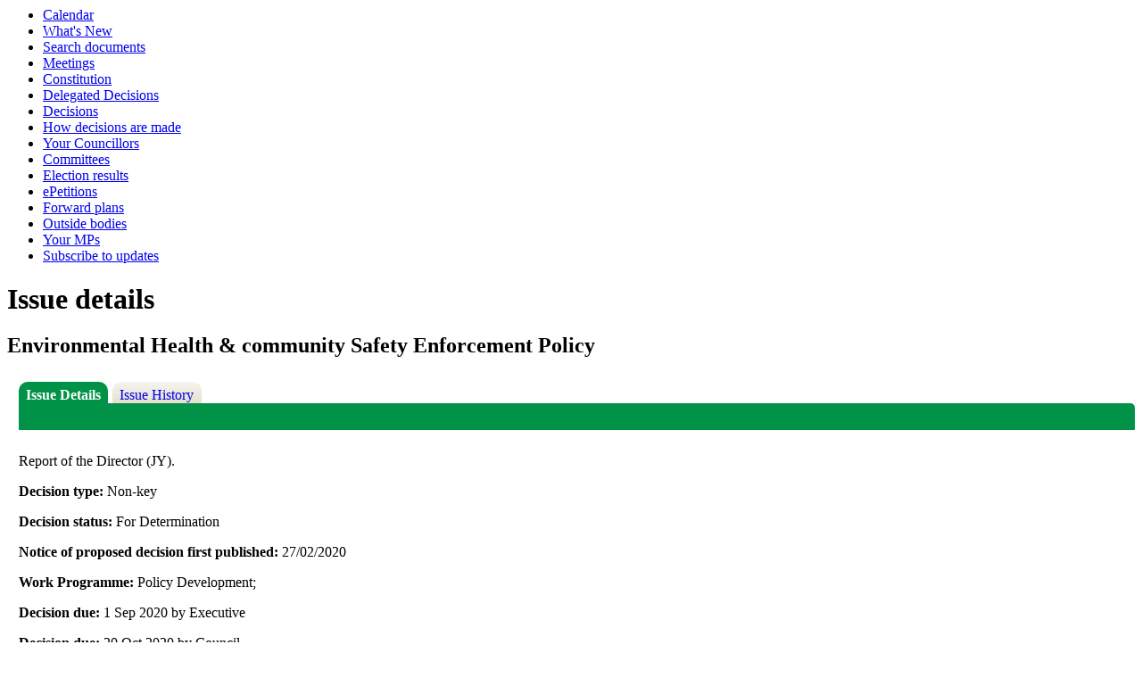

--- FILE ---
content_type: text/html; charset=utf-8
request_url: https://committees.exeter.gov.uk/mgIssueHistoryHome.aspx?IId=46205&PlanId=197&RPID=0
body_size: 6607
content:
<html><head><meta http-equiv='X-UA-Compatible' content='IE=edge, chrome=1' /><meta name="DC.title"  content="Issue details - Environmental Health &amp; community Safety Enforcement Policy"/>
<meta name="DC.description"  content="Full details of the issue Environmental Health &amp; community Safety Enforcement Policy"/>
<meta name="DC.date" scheme="W3CDTF"  content="2020-02-27"/>
<meta name="DC.date.modified" scheme="W3CDTF"  content="2020-02-27"/>
<meta name="DC.date.created" scheme="W3CDTF"  content="2020-02-27"/>
<meta name="DC.subject" scheme="eGMS.IPSV"  content="Government, politics and public administration"/>
<meta name="DC.subject" scheme="eGMS.IPSV"  content="Local government"/>
<meta name="DC.subject" scheme="eGMS.IPSV"  content="Decision making"/>

<link type="text/css" href="jquery-ui/css/Smoothness/jquery-ui-1.10.2.custom.min.css" rel="stylesheet" /> 
<link type="text/css" href="jquery-ui/Add-ons/mg.jqueryaddons.css" rel="stylesheet" /> 

	<link rel="stylesheet" href="SiteSpecific/ssMgStyles.css" type="text/css" media="all" />
	<link rel="stylesheet" href="SiteSpecific/ssWordStyles.css" type="text/css" media="all" />
<title>Issue details - Environmental Health & community Safety Enforcement Policy</title></head><body><ul>
<li><a href="mgCalendarMonthView.aspx?GL=1&amp;bcr=1" title="Link to calendar of meetings">Calendar</a></li>
<li><a href="mgWhatsNew.aspx?bcr=1" title="Link to what's new">What's New</a></li>
<li><a href="ieDocSearch.aspx?bcr=1" title="Link to free text search">Search documents</a></li>
<li><a href="ieDocHome.aspx?bcr=1" title="Link to committee meetings">Meetings</a></li>
<li><a href="ieListMeetings.aspx?CId=382&amp;info=1" title="Link to Constitution">Constitution</a></li>
<li><a href="mgListOfficerDecisions.aspx?bcr=1" title="Link to Delegated Decisions">Delegated Decisions</a></li>
<li><a href="mgDelegatedDecisions.aspx?bcr=1&amp;DM=0&amp;DS=2&amp;K=0&amp;DR=&amp;V=0" title="Link to register of decisions">Decisions</a></li>
<li><a href="ieListMeetings.aspx?CId=444&amp;info=1" title="Link to How decisions are made">How decisions are made</a></li>
<li><a href="mgMemberIndex.aspx?bcr=1" title="Link to your councillors">Your Councillors</a></li>
<li><a href="mgListCommittees.aspx?bcr=1" title="Link to committee structure">Committees</a></li>
<li><a href="mgManageElectionResults.aspx?bcr=1" title="Link to election results">Election results</a></li>
<li><a href="mgEPetitionListDisplay.aspx?bcr=1" title="Link to ePetitions">ePetitions</a></li>
<li><a href="mgPlansHome.aspx?bcr=1" title="Link to Forward Plans">Forward plans</a></li>
<li><a href="mgListOutsideBodies.aspx?bcr=1" title="Link to outside bodies">Outside bodies</a></li>
<li><a href="mgMemberIndexMP.aspx?bcr=1" title="Link to MPs">Your MPs</a></li>
<li><a href="mgRegisterKeywordInterest.aspx?bcr=1" title="Link to subscribe to updates">Subscribe to updates</a></li></ul><div id="modgov" class="panel panel-primary"><div class="mgHeader"><h1  class="mgMainTitleTxt" >Issue details</h1></div>
				
			<div class="mgSubTitle" >	
	    <h2 class="mgSubTitleTxt">Environmental Health &#38; community Safety Enforcement Policy</h2>
        </div>
			
<script type="text/javascript">
	if(window.$ModernGov === undefined)
	{
		Object.defineProperty(window, "$ModernGov", { value: {} });
		Object.defineProperty($ModernGov, "Settings", {value: {} });
		Object.defineProperty($ModernGov, "Translations", {value: {} });
		Object.defineProperty($ModernGov.Settings, "DisableDateTimePickers", { value: false });
Object.defineProperty($ModernGov.Settings, "RequiredLanguage", { value: -1 });

	}
</script>
	<div class="mgLinks" >

</div>
<div class="mgContent" >
<div class='mgTabArea'>
<div class="mgTabs" >
			
					<ul>
					
					<li><a  class="mgTabSelectTitleLnk"   href="mgIssueHistoryHome.aspx?IId=46205&amp;Opt=0"  title="Details&#32;tab">Issue Details</a></li>
					
					<li><a  class="mgTabUnSelectTitleLnk"   href="mgIssueHistoryChronology.aspx?IId=46205&amp;Opt=2"  title="History&#32;tab">Issue History</a></li>
					
					</ul>&nbsp;
</div>
					<p  class="mgSectionTitle"  >&nbsp;</p>
</div>

<div class="mgDetailsBlock">

		<div class="mgWordPara"><p class="MsoNormal"><br />
Report of the Director (JY).<br /></p>
</div> 
		<div class="mgFieldGroup">		<p><span  class="mgLabel" >Decision type: </span>Non-key</p>
	
			<p><span  class="mgLabel" >Decision status: </span><span >For Determination</span></p>
            <p><span  class="mgLabel" >Notice of proposed decision first published: </span> 27&#47;02&#47;2020</p>

			<p><span  class="mgLabel" >Work Programme: </span>Policy Development&#59;</p>
<p><span  class="mgLabel" >Decision due: </span>1 Sep 2020 by Executive </p><p><span  class="mgLabel" >Decision due: </span>20 Oct 2020 by Council </p><p><span  class="mgLabel" >Lead member: </span>Councillor Amal Ghusain, Portfolio Holder for City Management &#38; Environmental Services cllr.amal.ghusain&#64;exeter.gov.uk</p><p><span  class="mgLabel" >Lead director: </span></p><p><span  class="mgLabel" >Contact: </span>Simon Lane, Head of Service - Environment and Waste  Email:&nbsp;<a href="mailto:simon.lane@exeter.gov.uk">simon.lane@exeter.gov.uk</a>.  </p></div></div>
</div>

	<p>&nbsp;</p>

<input type="hidden" value="false" id="hidIsExtLinkNewWindow" name="hidIsExtLinkNewWindow"/>


    <script src="edit-doc-activex.js" type="text/javascript"></script>

    <script type="text/javascript" src="jquery-ui/js/jquery-3.5.1.min.js"></script>
    <script type="text/javascript" src="jquery-ui/js/jquery-ui-1.12.1.custom.min.js"></script>

    <script type="text/javascript">
	var mgJQuery = jQuery.noConflict(true);
        var thisFormValidator;
    </script>

    <script type="text/javascript" src="jquery-ui/json/json2.js"></script>
    <script type="text/javascript" src="jquery-ui/Add-ons/mg.jqueryaddons.min.js"></script>
    <script type="text/javascript" src="mgAjaxScripts.js"></script> 
    
	    <script type="text/javascript" src="mgGraphScripts.js"></script> 
          
    <script type="text/javascript">
        function CommonAjaxInit()
        {
            Common_DocumentReady(false, 0);	// FB16622 - Default changed from Mark T's original to 0 thereby disabling it if no value set.
        }

        mgJQuery(document).ready(CommonAjaxInit);

        //FB39842 RBFRS Website - Modern.Gov Councillors Page. JK
        mgJQuery(window).on('load', function ()
        {
            Common_WindowLoad();
        });

    </script>  

<script type="text/javascript" src='mgStarRatingScripts.js'></script>
</div></body></html><!-- modern.gov reverse CMS: undefined -->

--- FILE ---
content_type: application/javascript
request_url: https://committees.exeter.gov.uk/mgAjaxScripts.js
body_size: 29302
content:
//FB39842 RBFRS Website - Modern.Gov Councillors Page. JK
function Common_WindowLoad()
{
	/* FB29917 - Resize code for the Councillor pictures spacing to give the best result */
    var lMaxHeight = 0;

 		mgJQuery("#modgov .mgThumbsList ul li").each( function () {
 		    mgJQuery(this).css("height","auto");
 		    var lReadHeight = mgJQuery(this).outerHeight();
 		    if(lReadHeight > lMaxHeight)
 		    {
 		        lMaxHeight = lReadHeight;
 		    }
 		});
    mgJQuery("#modgov .mgThumbsList ul li").each( function () {
        mgJQuery(this).height(lMaxHeight);
    });

}
function Common_DocumentReady(bIsFilterBasedTableSorter, fbAppId)
{
    try
    {
        var sThisPageKey = window.location.href.toLowerCase()
        if (sThisPageKey != "" && sThisPageKey !== undefined && SessionGet('reload' + sThisPageKey) == "yes")
        {
            SessionSave('reload' + sThisPageKey, undefined);
            window.location.reload(true);
        }
    }
    catch (e) { };

    // fix anti-forgery problems with cached forms.  Whatever you do to the header, it seems some browsers will cache the form and allow you to backspace to it.
    // We zap the id from the DOM on page unload, then cached page seems to see blank id on back button.  We detect this and force a reload

    try
    {
        var oXtcnidField = mgJQuery('#XTCNID');
        if (String(oXtcnidField) == "undefined" || oXtcnidField.length == 0)
            ;
        else
        {
            if (oXtcnidField.val() == "") { window.location.reload(true); }
            mgJQuery(window).bind('onbeforeunload', ZapXTCNID);
        }
    }
    catch (e) { };

    try
    {
        mgJQuery.prompt.setDefaults({
          /*  persistent: false,*/
            opacity : 0.1,
            prefix: 'mgjqi',
            overlayspeed: 'fast',
            promptspeed: 'fast'
        });
    }
    catch (e) { };


    // Sort out the standard jQuery add-ons
    if (!IsIE(0) || IsIE(8) || IsIE(9) || IsIE(10) || !(IsIE(5) || IsIE(6) || IsIE(7)))  //mjt do not optimise this test!
    {
    mgJQuery('div.mgSocialShareButton').share({
        app_id: fbAppId //facebook app id required for tracking shares. 
    });

		// FB58334 - Ability to disable date pickers for accessibility,
		if(!$ModernGov.Settings.DisableDateTimePickers)
		{
        var bShowTime = false;
        if ((mgJQuery("input.mgAllDay").length > 0) && (mgJQuery("input.mgAllDay").is(':checked') != true)) bShowTime = true;

        if (bShowTime)
        {
				
            mgJQuery("input.mgDateField").datetimepicker({ dateFormat: 'dd/mm/yy' });
        }
        else
        {
            mgJQuery("input.mgDateField").datepicker({ dateFormat: 'dd/mm/yy' });
        }

        mgJQuery("input.mgDateTimeField").datetimepicker({ dateFormat: 'dd/mm/yy', hour: 17 }); //mjt default time to 5pm - end of day fo all deadlines
        mgJQuery("input.mgDateRangeField").daterangepicker({ dateFormat: 'dd/mm/yy', datepickerOptions: { dateFormat: 'dd/mm/yy'} });
        
        //FB5147 Welsh Site specific date range picker (Overrides preset labels and sets locale to Welsh)
        var opts = mgJQuery.extend(cDatePickerWelshPresets, { datepickerOptions: mgJQuery.datepicker.regional['cy-GB'] });
        mgJQuery("input.mgDateRangeFieldWelsh").daterangepicker(opts);
		}
		// FB58178 - New version of autosize to remove accessibility issues
        //mgJQuery("textarea").autosize({ append: "\n" });
		autosize(mgJQuery("textarea"), { append: "\n" });

		// FB58334 - Ability to disable date pickers for accessibility,
		if(!$ModernGov.Settings.DisableDateTimePickers)
		{        
        mgJQuery('#ui-datepicker-div').draggable();

        mgJQuery("input.mgDateTimeField, input.mgDateField").on("click", function ()
        {
            mgJQuery(this).datepicker('show');  // hack for scrolling page when date picker displayed 
        });
		}

        if (true) //!IsIE(5) && !IsIE(6) && !IsIE(7)) //half decent browsers
        {
            if (bIsFilterBasedTableSorter)
            {
                mgJQuery("table.tablesorter").tablesorter({ widgets: ["saveSort", "zebra", "filter", "reflow2"] });
            }
            else
            {
                mgJQuery("table.tablesorter").tablesorter({ widgets: ["saveSort", "zebra", "reflow2"] });
            }
            mgJQuery("table.tablesorternosave").tablesorter({ widgets: ["zebra", "reflow2"] });
            mgJQuery("select.mgChosen").chosen({ allow_single_deselect: true, search_contains: true });
			// FB62691 - Correct issue where chosen picker's search box was not labelled.
			mgJQuery(".chzn-search input[type='text']").attr("aria-label", "Search...");

            mgJQuery('input.tablesorter-filter').each(
                function ()
                {
                    mgJQuery(this).attr('title', mgJQuery(this).attr('placeholder'));
                }
            );

        }
        else // old rubbish
        {
            if (bIsFilterBasedTableSorter)
            {
                mgJQuery("table.tablesorter").tablesorter({ widgets: ["zebra", "filter"] });
            }
            else
            {
                mgJQuery("table.tablesorter").tablesorter({ widgets: ["zebra"] });
            }

        }
    }

    try
    {
        InitValidationWithqTips();
    }
    catch (e) { };

    InitAjaxHourglass();
    try
    {
        mgJQuery(':input.tablesorter-filter').placeholder();
    }
    catch (e) { };

    //============================= Begin HD FB11445 ===========================================
    //Open Links in a new tab or window
    var sLink = "";
    var bIsOpenNewWindow = mgJQuery('#hidIsExtLinkNewWindow').attr("value");
    try
    {
        if (bIsOpenNewWindow == "true") {
            mgJQuery('a').each(function (i, obj) {
                if (mgJQuery(this).is("[href]")) {
                    sLink = mgJQuery(this).attr("href");
                    if ((sLink.indexOf("http") == 0 && sLink.indexOf(window.location.origin) < 0) || (sLink.indexOf(".pdf") > -1)) {
                        mgJQuery(this).attr("target", "_blank");
                    }
                }
            });
        }
    }
    catch (e) { }
    //============================== End HD FB11445 ============================================

    
}

function IsIE(n)
{
    //if (navigator.appVersion.indexOf("MSIE ") == -1) return false;
	if (!IsIE()) return false; //FB9506 Cater for IE11
    if (n == 0) return true; 

    var s_userAgent = navigator.appVersion.toLowerCase();
    if (s_userAgent.indexOf('msie ' + String(n)) != -1) return true;
    var sDocMode = document.documentMode;
    return (isFinite(sDocMode) && sDocMode==n);
}

function IsIE() //FB9506
{
	var s_userAgent = navigator.appVersion.toLowerCase();
	var lIEPos = s_userAgent.indexOf('msie ');
	if (lIEPos == -1)
	{
		//Could be IE11
		lIEPos = s_userAgent.indexOf('rv:11');
	}
	return (lIEPos > -1)
}

function IEVersion() //FB9506
{
	if (!IsIE()) return 99; //Assume anything not IE is better!
    var sDocMode = document.documentMode;
    return (sDocMode);
}


function PickerShowTime(Show) 
{
	// FB58334 - Ability to disable date pickers for accessibility,
	if(!$ModernGov.Settings.DisableDateTimePickers)
	{
    if (Show) 
    {
        mgJQuery("input.mgDateField").datepicker("destroy");
        mgJQuery("input.mgDateField").datetimepicker({ dateFormat: 'dd/mm/yy' });
    }
    else
    {
        mgJQuery("input.mgDateField").datetimepicker("destroy");
        mgJQuery("input.mgDateField").datepicker({ dateFormat: 'dd/mm/yy' }); //b1320 SK - otherwise you get 01/01/20132013
    }
}
}

function handleEndWorkShare()
{
    mgJQuery.getJSON('mgEndWorkShare.aspx',
           "",
           function (data)
           {
               var sPathName = String(window.location.href).toLowerCase();
               if (sPathName.indexOf('/mgworktodo.aspx') >= 0)
               {
                   sPathName = sPathName.replace(/\&sc\=/gi, "&xsc=");
                   window.location.href = sPathName;
               }
               else
               {
                   location.reload();
               } 
           })

    return false;
}

/* common client-side java script function */
function IsFFWebDAVPlugin()
{
    try
    {
        var oFFPlugin = document.getElementById("winFirefoxPlugin");
        return (oFFPlugin !== null) 
    }
    catch (err1)
    {
        return false
    }

    return false;
}

function ShowSFFWebDAVPlugin(sDocPath, bDisplayError, bUseRegFixWorkAround)
{
    try
    {
        var oFFPlugin = document.getElementById("winFirefoxPlugin");
        if (oFFPlugin === null)
        {
            if (bDisplayError) window.alert('Unable to create an plug-in object to open the document. This is most likely because of the security settings for your browser.');
            return false;
        }

        var ffOfficeVersion = oFFPlugin.GetOfficeVersion();
        var bOpenedOK = oFFPlugin.EditDocument(sDocPath);
        return bOpenedOK;
    }
    catch (err1)
    {
        if (bDisplayError) window.alert('Unable to create an plug-in object to open the document. This is most likely because of the security settings for your browser.');
        return false
    }

    return false;
}


function IsSharePointActiveX()
{
    //not valid in IE 11 - if (!window.ActiveXObject) return false;

    var oActiveX;
    try
    {
        oActiveX = new ActiveXObject('SharePoint.OpenDocuments.2'); //Office 2003
    }
    catch (err1)
    {
        try
        {
            oActiveX = new ActiveXObject('SharePoint.OpenDocuments.1'); //Office 2000/XP
        }
        catch (err2)
        {
            try
            {

                oActiveX = new ActiveXObject('SharePoint.OpenDocuments.3'); //Office 2007
            }
            catch (err3)
            {
                return false;
            }
        }
    }
    if (oActiveX) return true;
    return false;
}

function ShowSharePointActiveX(sDocPath, bDisplayError, bUseRegFixWorkAround)
{
    var sObjSuffix = "";

    if (!window.ActiveXObject)
    {
        if (bDisplayError) window.alert('Internet Explorer is required to use this feature.');
    }

    var oActiveX;
    try
    {
        sObjSuffix = "2";
        oActiveX = new ActiveXObject('SharePoint.OpenDocuments.2');
    }
    catch (err1)
    {
        try
        {
            sObjSuffix = "1";
            oActiveX = new ActiveXObject('SharePoint.OpenDocuments.1');
        }
        catch (err2)
        {
            try
            {
                sObjSuffix = "3";
                oActiveX = new ActiveXObject('SharePoint.OpenDocuments.3');
            }
            catch (err3)
            {
                if (bDisplayError) window.alert('Unable to create an ActiveX object to open the document. This is most likely because of the security settings for your browser.');
                return false;
            }
        }
    }

    if (oActiveX)
    {
        if (bUseRegFixWorkAround)
            EditWithoutRegFix(sDocPath, 'SharePoint.OpenDocuments.' + sObjSuffix);
        else
            oActiveX.EditDocument(sDocPath);

        return false;
    }
    else
    {
        if (bDisplayError) window.alert('Cannot instantiate the required ActiveX control to open the document. This is most likely because you do not have Office installed or you have an older version of Office.');
        return false;
    }

    return false;
}

function EditWithoutRegFix(sDocPath, sObject)
{
    editDocumentWithProgID2(sDocPath.substring(0), '', sObject, '0', 'http://scooby/', '0')
}


function ZapXTCNID()
{
     document.getElementById('" + sFormName + "').XTCNID.value="";
} 

//dead function EnsureForgeryFieldNotOutOfDate(sFormName, sSubmitButton){}


function mgTriggerSubmitFormButton(v, sForm, sInput)
{
    if (!v) return true;

    mgJQuery('#'+sForm).find('#'+sInput).each(function ()
    {
        mgJQuery("<input type='hidden' />").attr({ name: this.name, value: this.value }).insertBefore(this);
    }).remove();

    mgJQuery('#'+sForm).trigger('submit');
    return true;
}

function InitValidationWithqTips()
{

    try
    {    //fb2885 custom validator for select lists   
        mgJQuery.validator.addMethod("validatorAnyOptionsInSelect", function (value, element)
        {
            return (mgJQuery(element).length > 2 || (mgJQuery(element).length == 1 && element.options[0].text != "")); //#23626 deprecated .size()
        }, "This field is required");
    }
    catch (e) { };
    
    
    thisFormValidator = mgJQuery('form.mgValidate').validate({
        ignoreTitle: true,
        errorClass: 'mgValidateError',
        validClass: 'mgValid',
        errorElement: "p",
        errorPlacement: function (error, element)
        {
            // Set positioning based on the elements position in the form
            if (!element.hasClass('required') && !element.hasClass('validatorAnyOptionsInSelect')) return; //on second validate we get elements with mgValidateError class too, which need to be ignored

            var element2 = GetBestValidateDisplayElement(element);
            var elem = mgJQuery(element2);

            var corners = ['left center', 'right center'];
            var flipIt = true; // elem.parents('span.right').length > 0;

            // Check we have a valid error message
            if (!error.is(':empty'))
            {
                // Apply the tooltip only if it isn't valid
                elem.filter(':not(.valid)').qtip({
                    overwrite: false,
                    content: { text: mgJQuery(error).html() },
                    position: {
                        my: corners[flipIt ? 0 : 1],
                        at: corners[flipIt ? 1 : 0],
                        adjust: { x: (elem.hasClass('withButton') ? 40 : 0) },
                        viewport: mgJQuery(window)
                    },
                    show: { event: false, ready: true },
                    hide: false,
                    style: { classes: 'qtip-red' }
                }).qtip('option', 'content.text', mgJQuery(error).html()); // If we have a tooltip on this element already, just update its content

            }
            else
            {
                elem.qtip('destroy');
            }

        },

        success: mgJQuery.noop, // Odd workaround for errorPlacement not firing!

        highlight: function (element, errorClass)
        {
            element = GetBestValidateDisplayElement(element);
            mgJQuery(element).addClass(errorClass);
            // FB56977 - Check if element has Id to prevent console errors
            if (element.id != "") mgJQuery(element.form).find("label[for=" + element.id + "]").addClass(errorClass);
        },
        unhighlight: function (element, errorClass)
        {
            if (mgJQuery(element).is(":checkbox"))
            {
                UnhighlightCheckboxList(mgJQuery('input[name=' + mgJQuery(element).attr('name') + ']'))
                // find all elements of same name, and remove class
               //mgJQuery('input[name=' + mgJQuery(element).attr('name') + ']').each(function () {
               //     mgJQuery(element.form).find("label[for=" + mgJQuery(this).attr('value') + "]").removeClass(errorClass).qtip('destroy'); //mjt shouldn't need to kill qtip here, but errorplacement doesn't fire :(
               // });
            }
            else
            {
                element = GetBestValidateDisplayElement(element);
                mgJQuery(element).removeClass(errorClass);
                if (element.id != "") mgJQuery(element.form).find("label[for=" + element.id + "]").removeClass(errorClass);
            }
        },

        focusInvalid: false,

        invalidHandler: function (form, validator)
        {
            if (!thisFormValidator.numberOfInvalids())
                return;

            mgJQuery('html, body').animate({
                scrollTop: mgJQuery(thisFormValidator.errorList[0].element).offset().top
            }, 2000);

        }

    });


    mgJQuery('form.mgValidate').each(function (i, el)
    {
        var settings = mgJQuery.data(this, 'validator').settings;
        settings.ignore += ':not(.chzn-done)';

    });

    mgJQuery(".mgDateField").change(function ()
    {
        mgJQuery('form.mgValidate').validate({
            required: true,
            date: true
        }).element('.mgDateField');
    });

    try
    {
        if (String(thisFormValidator) != "undefined")
        {
            mgJQuery('.chzn-done').bind("change", function ()
            {
                thisFormValidator.element(mgJQuery(this));
            });
        }
    }
    catch (e) { };
}

function RepositionValidateToolTips()
{
    try
    {
        mgJQuery('.mgValidateError').qtip('reposition');
    }
    catch (e) { };
}

function HideValidateToolTipsForHiddenElements()
{
    try
    {
        mgJQuery('.mgValidateError').filter(":hidden").each(function ()
        {
            element = GetBestValidateDisplayElement(this);
            mgJQuery(element).removeClass('mgValidateError');

            mgJQuery(element).qtip('destroy');
        })
    }
    catch (e) { };
}

function UnhighlightCheckboxList(elementList)
{
    try
    {
        elementList.each(function ()
        {
            mgJQuery(this.form).find("label[for=" + mgJQuery(this).attr('value') + "]").removeClass(thisFormValidator.settings.errorClass).qtip('destroy'); //mjt shouldn't need to kill qtip here, but errorplacement doesn't fire :(
        });
    }
    catch (e) { };

}
function GetBestValidateDisplayElement(element)
{
    var elem = mgJQuery(element);

    if (elem.is(":hidden")) //handle 'chosen' pickers
    {
        var origElem = elem;
        var nextElem1 = origElem.next();
        var nextElem2 = nextElem1.next();

        if (nextElem2.length > 0 && !nextElem2.is(":hidden"))
            elem = nextElem2;
        else if (nextElem1.length > 0 && !nextElem1.is(":hidden"))
            elem = nextElem1;
        else
            return element;
    }
    else if (elem.is(":checkbox")) // ensure not covering the checkbox label
    {
        elem = mgJQuery('label[for="' + elem.attr('name') + '"]');
        if (elem.length == 0)
        {
            elem = mgJQuery(element)

            //get last in the array of checkboxes
            var checkelems = mgJQuery('input[name=\'' + mgJQuery(element).attr('name') + '\']');
            if (checkelems.length>1) return checkelems[checkelems.length - 1];
        }
    }
    return elem[0];
}

function IsFormValidatesOK()
{
    try
    {
        if (String(thisFormValidator) == "undefined") return true;
        return thisFormValidator.form();
    }
    catch (e)
    {
        return true
    }
}

function InitAjaxHourglass()
{
    mgJQuery.ajaxSetup({
        statusCode: {
            404: function ()
            {
                mgJQuery('#ajaxBusy').hide();
            }
        }
    });

    try
    {

        //--------------Begin B1420 FB11292 HD 
        var sHdr = "";
        var sAjaxBu = "<div id='ajaxBusy' style='z-index:9999'><p style='text-align:center; margin-right:140px'><img alt='loading...' src='mgImages/ajax-loader.gif'></p></div>";	//FB27039 - added alt text

        //if (sHdr === undefined || sHdr == "") sHdr = mgJQuery('div#modgov').html();
        
        //if (sHdr !== undefined && sHdr != "" && sHdr.indexOf('#ajax') < 0)
		if (mgJQuery("#ajaxBusy").length == 0)						//FB26531 - Check that there are no spinners currently on the page, if there are not add one
		{
        if (mgJQuery('div.mgHeader').first().length > 0) {			//FB20111 - Added first, because in the unlikely event that a customer ends up with two mgHeader divs (e.g. adds one to Webpage Descriptions) we only insert one spinner.
            sHdr = mgJQuery('div.mgHeader').first().html();
           mgJQuery('div.mgHeader').first().html(sHdr + sAjaxBu);
           }
       else {
            //sHdr = mgJQuery("div.mgContent").html();
           //mgJQuery('div#modgov').html(sAjaxBu + sHdr);
            mgJQuery("div.mgContent").first().before(sAjaxBu);		// FB20111 - Added first() to ensure that the aJax spinner in only added once as some pages have more than 1 .mgContent, and customers could add it to there webpage descriptions too!
       }
	   } 
        //------------ End FB11292
       mgJQuery('#ajaxBusy').css({
           display: "none",
           margin: "0px",
           paddingLeft: "0px",
           paddingRight: "0px",
           paddingTop: "0px",
           paddingBottom: "0px",
           position: "fixed",
           right: "3px",
           top: "150px",
           width: "100%"
       });

       //display icon
       mgJQuery(document).ajaxStart(function ()
       {
           mgJQuery('#ajaxBusy').show();
       }).ajaxStop(function ()
       {
           mgJQuery('#ajaxBusy').hide();
       });
    }
    catch (e)
    {
        return true
    }

} 

function StartHourglass() //manual call for trad submit
{
    document.body.style.cursor = "wait"; 
    mgJQuery('#ajaxBusy').show();
}

function EndHourglass()
{
    document.body.style.cursor = "default"; 
    mgJQuery('#ajaxBusy').hide();
}

//function InitTableSorter(bIsFilterBasedTableSorter, bResetSort) //FB1623 Manual call for JSON fed tables
//{
//    //if (!IsIE(5) && !IsIE(6) && !IsIE(7)) //half decent browsers
//    if (!IsIE(0) || IsIE(8) || IsIE(9) || IsIE(10) || !(IsIE(5) || IsIE(6) || IsIE(7)))  //mjt do not optimise this test!
//    {
//        if (bIsFilterBasedTableSorter) {
//            mgJQuery("table.tablesorter").tablesorter({ widgets: ["saveSort", "zebra", "filter"] });
//        }
//        else {
//            mgJQuery("table.tablesorter").tablesorter({ widgets: ["saveSort", "zebra"] });
//        }
//        mgJQuery("table.tablesorternosave").tablesorter({ widgets: ["zebra"] });
//        mgJQuery("select.mgChosen").chosen({ allow_single_deselect: true, search_contains: true });
//        if (bResetSort) mgJQuery("table.tablesorter").trigger('sortReset');
//    }
//}

function InitTableSorter(bIsFilterBasedTableSorter, bResetSort, bStickyHeaders, lStickHeaderOffset, sTableSelector) //FB1623 Manual call for JSON fed tables //FB9506 updates //FB20918 sTableSelector to supply specific table
{
    //if (!IsIE(5) && !IsIE(6) && !IsIE(7)) //half decent browsers
    if (!IsIE(0) || IsIE(8) || IsIE(9) || IsIE(10) || !(IsIE(5) || IsIE(6) || IsIE(7)))  //mjt do not optimise this test!
    {
        if (bIsFilterBasedTableSorter) {
            var options;
			var sTableSelectorToUse = "table.tablesorter"; //This will initialise all table sorter instances on the page
			if (IsValidObject(sTableSelector) && sTableSelector != "") sTableSelectorToUse = sTableSelector; //FB20918 Allow specific table to be initialised
			if (!mgJQuery(sTableSelector).hasClass("tablesorter")) return; //FB20918 Do not continue if we are not using tablesorter (overrideable on the various table CSS classes)
			
            if (bStickyHeaders && IEVersion() > 8) //FB9506 Add optional sticky header support to filter based tables. Only works in non-IE or IE9+
            {
                options = {
                    widgets: ["saveSort", "zebra", "filter", "stickyheaders", "reflow2"],
                    widgetOptions: {
                        stickyHeaders_offset: 0 //FB14911 Remove comma,
                    }

                };
                options.widgetOptions.stickyHeaders_offset = lStickHeaderOffset;
            }
            else
            {
                options = {
                    widgets: ["saveSort", "zebra", "filter", "reflow2"]
                };
            }
            //mgJQuery("table.tablesorter").tablesorter(options);
			mgJQuery(sTableSelectorToUse).tablesorter(options);
        }
        else {
            //mgJQuery("table.tablesorter").tablesorter({ widgets: ["saveSort", "zebra"] });
            mgJQuery(sTableSelectorToUse).tablesorter({ widgets: ["saveSort", "zebra", "reflow2"] });
        }
        mgJQuery("table.tablesorternosave").tablesorter({ widgets: ["zebra", "reflow2"] });
        mgJQuery("select.mgChosen").chosen({ allow_single_deselect: true, search_contains: true });
        //if (bResetSort) mgJQuery("table.tablesorter").trigger('sortReset');
		if (bResetSort) mgJQuery(sTableSelectorToUse).trigger('sortReset');
    }
}

function SessionSave(keyName, keyValue)
{
    //alert("Sessionsave:" + keyName + " : " + keyValue);
    if (typeof (Storage) !== "undefined")
    {
        try
        {
            sessionStorage[keyName] = keyValue;
        }
        catch (e)
        {
            if (e == QUOTA_EXCEEDED_ERR)
            {
                sessionStorage.clear();
                sessionStorage[keyName] = keyValue;
            }
        }
    }
    else
    {
        // Sorry! No web storage support..
    }
}

function SessionGet(keyName)
{
    if (typeof (Storage) !== "undefined")
    {
        var sValue = sessionStorage[keyName];
        //alert("SessionGet:" + keyName + " : " + sValue);
        return sValue;
    }
    else
    {
        return "";
    }
}
// pop-up for 
var impAjaxLogon = {
    state0: {
        title: 'Log in',
        html: '<p>Please enter your username, or email address, and password to log on.</p><p><label style="display:inline-block; width:60px;" for="fun">Username</label> <input type="text" name="fun" size="30" value=""></p><p><label style="display:inline-block; width:60px;" for="fpwd">Password</label> <input type="password" name="fpwd" size="30" autocomplete="off" value=""></p><p class="mgErrorTxt" id="fLogonError"></p><p><a id="mgLogonRegisterlink"  href="ieRegisterUser.aspx?RPID=&amp;HPID=0"  title="Link to register as a new user">Register as a new user</a>&nbsp;&nbsp;&nbsp;<a id="mgPwdResetlink"  href="mgPasswordReqst.aspx?RPID=&amp;HPID=0"  title="Request password change">Forgotten your password?</a></p>',
        buttons: { Cancel: 0, 'Log in': 1 },
        focus: 1,
        submit: function (e, v, m, f)
        {
            e.preventDefault();
            if (v == 0) mgJQuery.prompt.close();
            if (v == 1)
            {
                var vals = m.find(':input').serializeArray();
                StartHourglass();
                mgJQuery.ajax({
                    url: 'mgAjaxLogon.aspx',
                    data: vals,
                    type: 'POST',
                    dataType: 'json',
                    success: function (data)
                    {
                        EndHourglass();
                        mgJQuery.prompt.close();
                        if (impAjaxLogon.queryDefn !== undefined)
                        {
                            var q = impAjaxLogon.queryDefn;
                            if (q.f instanceof Function) q.f(q.p1, q.p2, q.p3, q.p4);
                        }
                        return;
                    },
                    timeout: 20000
                }).error(function () { EndHourglass(); });

            }
        }
    }
};

//FB49818 Report for review - no message displayed when multiple access to review. JK/BP
function LockReportAjax(lRptHdrId, lRptRevId, bSetTrackChanges, sUrl) {
    var oAjaxQuery = { url: 'mgAjaxReportLock.aspx?RPTHDRID=' + lRptHdrId + '&RPTREVID=' + lRptRevId + '&TC=' + (bSetTrackChanges ? 1 : 0), f: LockReportAjax, p1: null, p2: null, p3: null, p4: null };
    StartHourglass();
    var bRetVal = false;
    mgJQuery.ajax({
        url: oAjaxQuery.url,
        redirectUrl: sUrl,
        async: false, //Important because we need the true / false from here to determine if we continue to load the document
        dataType: 'json',
        success: function (data) {
            if (!data) //True / False
            {
                //Failure - do not allow access and reload the page to show the lock message
                location.reload();
            }
            else {
                window.location.href = this.redirectUrl;
            }
            EndHourglass();
            console.log("Success " + data);
            return data;
        },
        fail: function (jqXHR, textStatus, errorThrown) {
            console.log("Error: " + textStatus);
            EndHourglass();
            return false;
        }
    });
}

//48923 - Hourglass for links. (for the ext auth login button link, which can take quite some time to load.)
mgJQuery(document).on("click", "a.hourglass", function (e) {
    StartHourglass();
})